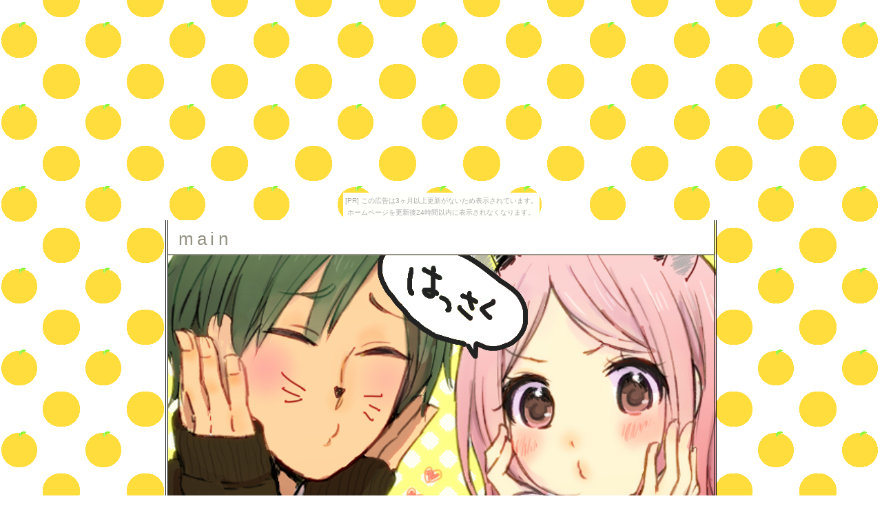

--- FILE ---
content_type: text/html
request_url: http://hassaku.otodo.net/main.html
body_size: 2478
content:

<!DOCTYPE html PUBLIC "-//W3C//DTD HTML 4.01 Transitional//EN" "http://www.w3.org/TR/html4/loose.dtd">
<html lang="ja">
<head>
<meta http-equiv="content-type" content="text/html; charset=Shift_JIS">
<meta http-equiv="content-style-type" content="text/css">
<title>メイン-はっさく </title>
<link rel="stylesheet" type="text/css" href="hassaku.css">

<SCRIPT language="JavaScript"> 
<!-- 
function ok(id)
{
if(document.all(id).style.display == "none")
{
document.all(id).style.display="block";
}
else{document.all(id).style.display="none";}
} 
//--> 
</SCRIPT>
</head>
<body><script type="text/javascript" charset="utf-8" src="//asumi.shinobi.jp/encount"></script><div style="text-align: center;"><div style="display: inline-block; position: relative; z-index: 9999;"><script type="text/javascript" charset="utf-8" src="//asumi.shinobi.jp/fire?f=435"></script><script type="text/javascript" charset="utf-8" src="/__sys__inactive_message.js"></script></div></div>
<div id="WRAPPER">
<div id="PAGETOP"></div>
<!--================-->
<!--　　ヘッダー　　-->
<!--================-->
<div id="HEADER">
<h1>main</h1>

</div>
<!--=ヘッダーおわり=-->


<!--================-->
<!--　　メニュー　　-->
<!--================-->
<div id="MENU">
 <ul>
   <li id="MENU01"><a href="index.html">index</a></li>
   <li id="MENU02"><a href="about.html">about</a></li>
   <li id="MENU03" class="here"><a href="main.html">main</a></li>
   <li id="MENU04"><a href="http://hassakuotodo.blog.fc2.com/" target="_blank">memo</a></li>
   <li id="MENU05"><a href="link.html">link</a></li>
   <li id="MENU06"><a href="http://clap.webclap.com/clap.php?id=hassakuotodo" target="_blank" onclick="window.open('http://clap.webclap.com/clap.php?id=hassakuotodo','webclap','toolbar=no,location=no,directories=no,status=no,scrollbars=yes,resizable=yes');return false;">clap</a></li>
 </ul>
</div>
<!--=メニューおわり=-->


<!--================-->
<!--　　記事部分　　-->
<!--================-->
<div id="MAIN">

<h2>WEB COMIC</h2>

[魔法都市]<br>
<a href="mahou/index.html" target="brank"><img src="mahou/banner.jpg"></a><br>
WEB漫画・イラスト<br>
まったりファンタジー

<br>
<ul class="modori">
  <li><a href="#PAGETOP">TOP</a></li></ul>
<hr><!------------------------------------------------------------->


<h2>GAME</h2>
<h4>完成品</h4>
フリー公開中です。<br>

<!--
<a href="JavaScript:ok('tree1');"><B>どれからやったらいいの？というあなたへ（クリックで開きます）</B></a><br>
<DIV ID="tree1" style="display:none;">

 <div class="box">
 <!--=テキストBOX
「サイトに来てみたはいいけど、これだけあってもどれを遊んだらいいのか分からないよ！」<br>
そんなあなたのために！初プレイおすすめ作品をチョイスしてみました。<br>
<br>
　・乙女ゲーがやりたい！→「かわいい河合くん」「MASAOMI」<br>
　・ギャグ・一般向け作品がいい！→「愛して！勇者様」「マジック☆マッチョ」<br>
　・ショタコンのお兄さま・お姉さま→「ショタモルフォーゼ」<br>
<br>
気に入ったら、是非とも他の作品も遊んでみてくださいね！<br>
</div>
</DIV>
<!--=BOXおわり

<br>
-->

<p>
[愛して！勇者様]<br>
<a href="yuusya/yuusya.html" target="_top"><img src="yuusya/banner.jpg"></a><br>
RPG風アドベンチャー
</p>



<h4>公開停止中作品</h4>
紹介ページのみ閲覧できます。現在DLはできません。<br>

<p>
<a href="nikushiko/nikushiko.html" target="_top"><img src="nikushiko/banner.jpg"></a><br>
</p>

<p>
<a href="syota2/syota2.html" target="_top"><img src="syota2/banner.jpg"></a><br>
</p>

<p>
<a href="oresiri/top.html" target="_top"><img src="oresiri/banner.jpg"></a><br>
</p>

<p>
<a href="kawai/top.html" target="_top"><img src="kawai/banner.jpg"></a><br>
</p>

<p>
<a href="dc/dc.html" target="_top"><img src="dc/banner.jpg"></a><br>
</p>

<p>
<a href="syota/syota.html" target="_top"><img src="syota/banner.jpg"></a><br>
</p>

<p>
<a href="macho/macho.html" target="_top"><img src="macho/banner.jpg"></a><br>
</p>

<p>
<a href="masaomi/omi.html" target="_top"><img src="masaomi/banner.jpg"></a><br>
</p>

<!-- まいにちゆりっぷる -->
<p>
<a href="yuri/yuri.html" target="_top"><img src="yuri/banner.png"></a>
<!-- しらす-->
<a href="sirasu/sirasu.html" target="_top"><img src="sirasu/icon.jpg"></a><br>
</p>

<ul class="modori">
  <li><a href="#PAGETOP">TOP</a></li></ul>


<!--
<h4>製作中</h4>

<p>
[お願い！Ｑピット]<br>
<a href="oneq/oneq.html" target="_top"><img src="oneq/banner.jpg"></a><br>
学園恋愛キューピット系。
</p>
-->


<hr><!------------------------------------------------------------->


<h2>その他</h2>

<p><br>
<a href="img2/illust.html" target="_top"><img src="img2/banner.jpg"></a><br>
過去のTOP絵などの収納場所。
</p>

<p>
<br>
<a href="April/top.html" target="_top"><img src="April/banner.jpg"></a><br>
2013エイプリルフール。<br>
</p>

<p>
<br>
<a href="Halloween/top.html" target="_top"><img src="Halloween/hw_banner_big.jpg"></a><br>
2013ハロウィン。<br>

</p>

<p>
<br>
<a href="April2014/top.html" target="_top"><img src="April2014/banner.jpg"></a><br>
2014エイプリルフール。<br>
</p>

<p>
<br>
<a href="april2015/top.html" target="_top"><img src="april2015/img/package.gif" width="20%"></a><br>
2015エイプリルフール。<br>

</p>

<p>
<br>
<a href="April2016/index.html" target="_top"><img src="April2016/images/banner.jpg" ></a><br>
2016エイプリルフール。<br>

</p>

<p>
<br>
<a href="April2017/index.html" target="_top"><img src="April2017/logo_himo.png" width="30%"></a><br>
2017エイプリルフール。<br>

</p>

<p>
<br>
<a href="april2018/top.html" target="_top"><img src="april2018/img/dl.gif" width="50%"></a><br>
2018エイプリルフール。<br>

</p>

<p>
<br><br>
<a href="kokan/kokan.html" target="_top">*没ネタその１</a><br>
<a href="taiyou/index.html" target="_top">*没ネタその２</a><br>
<a href="kyouso/index.html" target="_top">*没ネタその３</a><br>
</p>




<ul class="modori">
  <li><a href="#PAGETOP">TOP</a></li></ul>
  
</div>
<!--==メインおわり==-->

<!--================-->
<!--　　フッター　　-->
<!--================-->
<div id="FOOTER">

 <ul>
   <li id="FOOTER01"><a href="#PAGETOP">TOP</a></li>
   <li id="FOOTER02"><a href="index.html">INDEX</a></li>
   <li id="FOOTER03"><address><a href="http://css-designplate.info/">CSS Designplate</a></address></li>
 </ul>

</div></div>
<!--=フッターおわり=-->
<!--==WRAPPERおわり==-->


<div style="text-align: center;"><div style="display: inline-block; position: relative; z-index: 9999;"><script type="text/javascript" charset="utf-8" src="//asumi.shinobi.jp/fire?f=434"></script></div></div></body>

</html>

--- FILE ---
content_type: text/css
request_url: http://hassaku.otodo.net/hassaku.css
body_size: 4308
content:
@charset "Shift_Jis";


/* ──────────────────────────────
	Original-a04 (2007.12.20/2008.10.01 修正)
	Chat x Cat
	http://chatxcat.halfmoon.jp/
────────────────────────────── */


/*/////////////// 全体 /////////////////////////*/

*{
margin:0;
padding:0;
font:normal normal normal 100%/1.7 Verdana,Osaka,"メイリオ",sans-serif;
color:#111;
border:0;
}

html{
margin:0 0 1px;
height:100%;
scrollbar-arrow-color:#aa0000;
scrollbar-face-color:#fff;
scrollbar-track-color:#fff;
scrollbar-darkshadow-color:#fff;
scrollbar-highlight-color:#111;
scrollbar-3dlight-color:#fff;
scrollbar-shadow-color:#111;
}

body{
background:#fff url(img/bg.gif) fixed 50% 0;
text-align:center;
}


/*/////////////// アンカー /////////////////////////*/

a{
padding:0 2px;
text-decoration:none;
}

a:link{
color:#939183;
}

a:visited{
color:#939183;
}

a:hover{
color:#FFE35B;
text-decoration:underline;
}


/*/////////////// 見出し /////////////////////////*/

h1{
padding:5px 0 0 15px;
font-size:26px;
font-family:"Century Gothic",Verdana,Arial;
color:#939183;
letter-spacing:0.2em;
background: #ffffff;
border-bottom:2px solid #939183;
}



h2{
padding:30px 0 0 45px;
background:url(img/point1.png) no-repeat 0 50%;
font-size:24px;
font-family:"Century Gothic","メイリオ",Verdana,Arial;
color:#444;
text-decoration: underline;
}

h3{
margin:0.8em 0;
padding:0 0 0.2em 0.2em;
background:url(img/h3.gif) repeat-x 0 100%;
font-size:115%;
}

h4{
margin:0.8em 0;
padding:0 0 0 25px ;
background:url(img/point3.png) no-repeat 0 50%;
border-bottom:1px dotted #999 ;
}

h5{
margin:0.8em 0;
font-weight:bold;
}

h6{
margin:0.8em 0;
}



/*/////////////// リスト /////////////////////////*/

ul,ol{
margin:0 0 0 2.3em;
}

ul li{
list-style-type:square;
}

ul.rows,ol.rows{
margin:0 0 0 0.8em;
}

ul.rows li,ol.rows li{
margin:0 0.2em 0 -0.2em;
display:inline;
list-style-type:none;
}

dt{
margin:0.3em 0 0;
}

dd{	
padding:2px 0.5em;
}


/*/////////////// レイアウト /////////////////////////*/

/* ----- ラッパー ------------- */

#WRAPPER{
position:relative;
margin:0 auto;
padding:0 0 30px;
width:800px;
text-align:left;
}


/* ----- ヘッダー ------------- */

div#HEADER{
height:450px;
border:4px #111;
border-style:none double double double;
background:#fff url(img/tope.jpg) no-repeat 0 100%;	/*ヘッダ画像*/

}
/* --インデックス用画像 -----

#INDEX #HEADER{
background:#fff url(img/topeaaa.jpg) no-repeat 0 100%;
}
 */

/* ----- メニュー ------------- */


#MENU ul{
margin:0;
padding:5px 0;
text-align:left;
text-shadow: 1px 0px 0px #fff, 0px 1px 0px #fff, -1px 0px 0px #fff, 0px -1px 0px #fff;
}

#MENU li{
margin:0 0.1em;
display:inline;
list-style-type:none;
}


#MENU li a{
color:#111;
}


#MENU li a:hover{
color:#9a957a;
text-decoration:none;
}


#MENU .here a{
color:#111;
font-weight:bold;
}




/* ----- メイン ------------- */

#MAIN{
padding:15px 15px 10px 20px;
background:#fff;
border:4px #111;
border-style:double double none double;
font-size:85%;
}

.text{
padding:15px 10px 0 15px;
height:100%;
}


ul.modori{
margin:15px 0;
padding:0 30px 0.5em 0;
background:url(img/point2.png) no-repeat 100% 50%;
height:1%;
text-align:right;
}

ul.modori li{
list-style-type:none;
}

/* ----- フッター ------------- */

#FOOTER{
background:#fff;
text-align:center;
border:4px #111;
border-style:none double double double;
}

#FOOTER ul{
margin:0;
padding:10px 0;
/*		background:url(img/txt.gif) repeat-x 1px 2px;		*/
}

#FOOTER li{
list-style-type:none;
}

#FOOTER li,address{
margin:0 2px;
display:inline;
}


/*////////////////////////////////////////*/


/* ----- 段落・水平線・イメージ ------------- */

p{
margin:0.2em 0 0.6em;
}


hr{
    border:none;
    border-top:double 4px #444;
    margin: 15px 6px 30px 6px;
}

img{
margin:0.4em 0.2em 0.4em 0;
vertical-align:bottom;
}


/* ----- 強調・追加・削除 ------------- */

em{
color:#DA2F2F;
}

em.glay{
color:#bbb;
}

strong{
color:#DA2F2F;
font-weight:bold;
}

ins{
text-decoration:underline;
}

del{
text-decoration:line-through;
}



/*/////////////// その他 /////////////////////////*/

/* ----- float解除 ------------- */

.clear{
clear:both;
line-height:0;
}


/* ----- 装飾BOX ------------- */

.box{
border:2px dotted #666;
background-color:#ffffff;
width:630px;margin:15px 0px 0px 0px;padding:15px;
}





--- FILE ---
content_type: text/javascript;charset=UTF-8
request_url: https://s-rtb.send.microad.jp/ad?spot=5f0305ea5c3c153b5a1187eb69a58235&cb=microadCompass.AdRequestor.callback&url=http%3A%2F%2Fhassaku.otodo.net%2Fmain.html&vo=true&mimes=%5B100%2C300%2C301%2C302%5D&cbt=9b503d885ac440019bbc879589&pa=false&ar=false&ver=%5B%22compass.js.v1.20.1%22%5D
body_size: 161
content:
microadCompass.AdRequestor.callback({"spot":"5f0305ea5c3c153b5a1187eb69a58235","sequence":"2","impression_id":"2493510191377214162"})

--- FILE ---
content_type: text/javascript; charset=utf-8
request_url: https://spnativeapi-tls.i-mobile.co.jp/api/ad_spot.ashx?partnerId=3461&mediaId=88146&spotId=232163&asn=1&num=7&callback=imobile_jsonp_callback_8a6e2e20a660&tagv=1.2.45&referer=http://hassaku.otodo.net/main.html
body_size: -7
content:
imobile_jsonp_callback_8a6e2e20a660({"result":{"code":3,"message":"Ad not found"},"spotInfo":{},"ads":[]})

--- FILE ---
content_type: text/javascript; charset=utf-8
request_url: https://spnativeapi-tls.i-mobile.co.jp/api/ad_spot.ashx?partnerId=3461&mediaId=88146&spotId=232163&asn=2&num=7&callback=imobile_jsonp_callback_5e359c71d301&tagv=1.2.45&referer=http://hassaku.otodo.net/main.html
body_size: -8
content:
imobile_jsonp_callback_5e359c71d301({"result":{"code":3,"message":"Ad not found"},"spotInfo":{},"ads":[]})